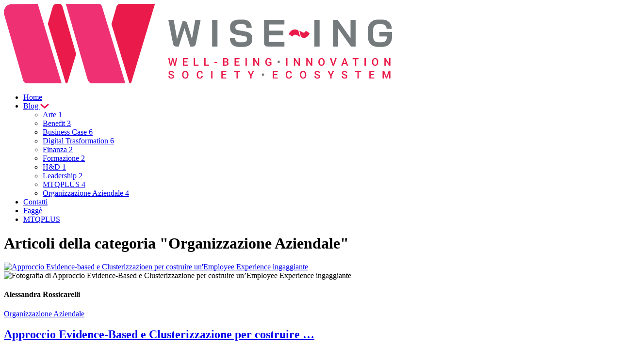

--- FILE ---
content_type: text/html; charset=utf-8
request_url: https://wise-ing.it/blog/categoria/organizzazione-aziendale/
body_size: 12924
content:
<!DOCTYPE html>
<html lang="it">
  <head><script src="/livereload.js?mindelay=10&amp;v=2&amp;port=1313&amp;path=livereload" data-no-instant defer></script>
    <meta charset="utf-8" />
    <meta http-equiv="x-ua-compatible" content="ie=edge" />
    <meta name="viewport" content="width=device-width, initial-scale=1, maximum-scale=1" />

    <title></title>
    <link rel="stylesheet" href="http://localhost:1313/styles/bundle.b9d3b97809e6d4471a8250db1fa2bf2d093a9773d383b2109f7a0f2c7ae37b4d.css" />


    <meta name="description" content="" />
    <meta name="robots" content="index, follow, max-snippet:-1, max-image-preview:large, max-video-preview:-1" />
    
    <link rel="canonical" href="http://localhost:1313/blog/categoria/organizzazione-aziendale/" />

    <link rel="icon" type="image/png" href="/icon.png" defer />
    <link rel="apple-touch-icon-precomposed" href="/icon.png" defer />

    

    
    <meta property="og:type" content="website" />

    <meta property="og:url" content="http://localhost:1313/blog/categoria/organizzazione-aziendale/" />
    <meta property="og:site_name" content="Wise~Ing" />
    <meta property="og:title" content="" />
    <meta property="og:description" content="" />
    <meta property="og:locale" content="it_IT" />

    
    <meta name="twitter:card" content="summary_large_image" />
    <meta name="twitter:title" content="" />
    <meta name="twitter:description" content="" />

    
    
  </head>
  <body tabindex="-1">
    <nav id="nav-main" class="u-pad">
      <a href="/">
        <svg class="logo" width="800" height="164.27" version="1.1" viewBox="0 0 211.67 43.464" xmlns="http://www.w3.org/2000/svg">
          <g transform="translate(0 -3.4036)">
            <path d="m63.532 3.4045c-0.92899 0-1.7316 0.58523-2.1015 1.4653l-2.7681 9.6219 9.8237 32.36 0.8506 0.0079 13.05-43.455z" fill="#ea1b4a"/>
            <path d="m28.783 3.4045c-0.92899 0-1.7315 0.58542-2.101 1.4653l-2.7115 9.4252 9.7774 32.557 0.84032 0.0075 4.8168-16.039-7.4344-25.889-0.0047-0.017738c-0.18021-0.67116-0.62646-1.2062-1.1804-1.5092z" fill="#ea1b4a"/>
            <path d="m18.461 3.412-14.227 0.12845h-0.00938c-2.3152 0-4.225 1.9754-4.225 4.5052 0 0.52902 0.084714 1.0326 0.23962 1.5008l0.012609 0.04064 10.303 35.816c0.37026 0.87955 1.1721 1.4639 2.1006 1.4639h18.855z" fill="#ef3174"/>
            <path d="m33.668 3.4036c0.15613 0.29991 0.28205 0.61873 0.37182 0.95289v4.783e-4l11.479 39.973c0.27321 0.76966 0.62927 1.461 1.0234 1.8974 0.39672 0.43927 0.75502 0.6404 1.3294 0.6404h18.377l-12.725-41.921-0.009435-0.033163c-0.18313-0.68214-0.64922-1.2103-1.2158-1.5102z" fill="#ef3174"/>
            <path d="m158.72 17.39c-0.70815 0-1.3666 0.22279-1.959 0.65955-0.59074 0.4358-1.0185 0.99091-1.2729 1.6582a0.13826 0.13826 0 0 0-2e-3 0.0088c-0.0284 0.09347-0.0309 0.19289 2e-3 0.28213 0.0338 0.08924 0.10044 0.16188 0.18311 0.21627a0.13826 0.13826 0 0 0 2e-3 0.0019l1.4083 0.87675c0.0865 0.05697 0.19213 0.08649 0.29286 0.06166 0.10024-0.02471 0.17939-0.0938 0.24198-0.18124l9e-4 -0.0014c0.35675-0.48774 0.76989-0.71327 1.2761-0.71327 0.16943 0 0.35409 0.03263 0.55257 0.09949 0.20118 0.06926 0.41126 0.16246 0.62919 0.28026 0.22258 0.12062 0.3664 0.20593 0.40731 0.23589a0.13826 0.13826 0 0 0 0.0127 0.0084c0.29648 0.17135 0.56632 0.30744 0.81042 0.40778a0.13826 0.13826 0 0 0 0.18545-0.16629l-0.92113-3.181a0.13824 0.13824 0 0 0-2e-3 -0.0037 0.13824 0.13824 0 0 0-0.0587-0.07333 0.13824 0.13824 0 0 0-0.0101-6e-3 0.13824 0.13824 0 0 0-9e-3 -6e-3c-0.0922-0.03806-0.72221-0.28251-0.82398-0.31763v4.78e-4c-0.28418-0.09857-0.60015-0.1476-0.94635-0.1476zm2.57 0.77726a0.1331 0.1331 0 0 0-0.0827 0.0752 0.1331 0.1331 0 0 0-7e-3 0.0028 0.1331 0.1331 0 0 0 4e-3 0.01073 0.1331 0.1331 0 0 0-0.0102 0.07428l0.83985 3.1175a0.13311 0.13311 0 0 0 0.0734 0.08641c0.0127 0.0058 0.17742 0.08322 0.33491 0.15741 0.0787 0.03709 0.15729 0.07439 0.21908 0.10323 0.0618 0.02884 0.0936 0.04424 0.12331 0.05605 0.26581 0.10756 0.56856 0.15928 0.90339 0.15928 0.6064 0 1.1765-0.20896 1.6918-0.61751 0.51268-0.4056 0.91511-0.92704 1.2042-1.5578l4.8e-4 -0.0014c0.0259-0.05469 0.0399-0.10164 0.0452-0.15741 0.0231-0.07662 0.0289-0.16083-3e-3 -0.23495-0.0347-0.07957-0.0989-0.13972-0.17564-0.18497l-1.4223-0.93935a0.13311 0.13311 0 0 0-2e-3 -9.04e-4c-0.0872-0.05571-0.19068-0.08475-0.29006-0.0598-0.0993 0.02495-0.17615 0.0959-0.23449 0.18451a0.13311 0.13311 0 0 0-9.1e-4 9.04e-4c-0.30715 0.47731-0.63696 0.68898-1.0146 0.68898-0.15607 0-0.31647-0.03184-0.48346-0.09809a0.13311 0.13311 0 0 0-4.7e-4 0c-0.17228-0.06764-0.36434-0.16465-0.57406-0.29054-0.21428-0.1285-0.36908-0.22099-0.4615-0.27746a0.13311 0.13311 0 0 0-4e-3 -0.0028c-0.16002-0.08871-0.42143-0.21761-0.57361-0.2812-4e-3 -0.0018-0.0119-0.0063-0.0158-0.0079a0.1331 0.1331 0 0 0-0.0112 0.0047 0.1331 0.1331 0 0 0-0.0744-0.0098z" fill="#ea1b4a"/>
            <path transform="matrix(.26458 0 0 .26458 0 3.4036)" d="m484.56 32.547c-3.6217 0-6.8094 0.57784-9.5644 1.7324-2.7563 1.1534-4.8793 2.7939-6.375 4.9199-1.4969 2.126-2.2461 4.5778-2.2461 7.3594v4.4102c0 3.4638 1.2221 6.3114 3.6602 8.541 2.4429 2.2308 6.0217 3.7403 10.746 4.5273l14.488 2.4395c3.7783 0.62912 5.668 2.2308 5.668 4.8027v2.6758c0 1.6294-0.72465 2.927-2.166 3.8984-1.4439 0.9726-3.319 1.457-5.627 1.457h-8.7402c-2.4683 0-4.395-0.77358-5.7871-2.3223-1.3895-1.5475-2.0859-3.6882-2.0859-6.418h-10.705c0 5.7741 1.6268 10.274 4.8809 13.502 3.254 3.2275 7.7626 4.8418 13.539 4.8418h9.0547c3.6722 0 6.9024-0.59038 9.6816-1.7715 2.7816-1.1811 4.9498-2.8456 6.4961-4.998 1.5475-2.1513 2.3242-4.6195 2.3242-7.4023v-5.1953c0-3.3577-1.2623-6.1006-3.7812-8.2266-2.5188-2.1248-6.1671-3.6072-10.943-4.4473l-14.406-2.5195c-3.6217-0.63032-5.4316-2.2571-5.4316-4.8809v-2.125c0-1.574 0.66876-2.8344 2.0078-3.7793 1.3389-0.94488 3.1106-1.416 5.3125-1.416h8.8965c1.9946 0 3.5959 0.66808 4.8047 2.0059 1.2052 1.339 1.8086 3.1101 1.8086 5.3145h10.705c0-3.3589-0.72258-6.3108-2.1641-8.8574-1.4438-2.5454-3.4778-4.5272-6.1016-5.9434-2.6238-1.4173-5.642-2.125-9.0527-2.125h-8.8965zm286.31 0c-4.0953 0-7.706 0.86579-10.826 2.5977-3.1227 1.7319-5.538 4.1856-7.2422 7.3613-1.7065 3.1757-2.5606 6.8365-2.5606 10.982v14.484c0 4.1459 0.85402 7.8079 2.5606 10.982 1.7042 3.1757 4.1038 5.6294 7.2012 7.3613 3.0974 1.7319 6.6663 2.5977 10.711 2.5977h9.2871c3.8832 1e-6 7.3458-0.83947 10.393-2.5195 3.0431-1.6788 5.4016-4.0145 7.084-7.0059 1.6777-2.9925 2.5195-6.4042 2.5195-10.234v-11.178h-25.979v9.4453h15.273v1.7324c0 2.8865-0.88028 5.3018-2.6387 7.2422-1.7608 1.9428-3.9768 2.9141-6.6523 2.9141h-9.2871c-2.8913 0-5.2115-1.0898-6.9688-3.2676-1.7584-2.1766-2.6387-5.025-2.6387-8.543v-13.539c0-3.5156 0.89203-6.364 2.6758-8.543 1.7837-2.1766 4.1459-3.2656 7.0879-3.2656h8.8144c2.731 0 4.932 0.86458 6.6133 2.5977 1.6788 1.7307 2.5195 4.015 2.5195 6.8496h10.705c0-3.7795-0.82423-7.1123-2.4766-10-1.656-2.8853-3.9763-5.1155-6.9688-6.6895-2.9913-1.5752-6.4528-2.3633-10.393-2.3633h-8.8144zm-431.88 0.62891 9.7637 48.969c0.47364 2.3092 1.3107 3.9101 2.5195 4.8008 1.204 0.89305 2.7002 1.3398 4.4863 1.3398h4.5664l11.967-37.789h0.15625l11.729 37.789h4.5684c1.9403 0 3.4757-0.49939 4.6074-1.4961 1.1244-0.9967 1.8972-2.5451 2.3203-4.6445l9.8418-48.969h-11.021l-6.7715 39.049h-0.1582l-9.6035-31.412c-0.5243-1.7837-1.2727-3.0159-2.2441-3.6992-0.97259-0.68215-2.1126-1.0254-3.4238-1.0254h-3.9375l-11.416 36.215h-0.15625l-6.7695-39.127h-11.023zm90.377 0v55.109h10.867v-55.109h-10.867zm106.91 0v47.709c0 2.2031 0.71076 3.9885 2.127 5.3516 1.416 1.3667 3.2536 2.0488 5.5098 2.0488h34.4v-9.4492h-31.172v-14.012h28.811v-9.4473h-28.811v-12.754h31.172v-9.4473h-42.037zm103.74 0v55.109h10.865v-55.109h-10.865zm38.342 0v55.109h10.627v-37.475l26.453 37.475h9.6816v-55.109h-10.629v37.475l-26.451-37.475h-9.6816z" fill="#757b7c"/>
            <path transform="matrix(.26458 0 0 .26458 0 3.4036)" d="m545.39 112.02c-2.0295 0-3.6127 0.6663-4.748 1.998-1.1341 1.3306-1.7012 3.1786-1.7012 5.5469v1.2285c0.02294 1.4788 0.30788 2.7713 0.85742 3.8789 0.54717 1.11 1.3275 1.9613 2.3398 2.5566 1.0112 0.59542 2.1726 0.89453 3.4863 0.89453 1.2762 0 2.4194-0.18946 3.4258-0.57031 1.004-0.37963 1.789-0.94165 2.3555-1.6816v-6.0039h-5.9434v2.0664h3.2285v3.0684c-0.58813 0.63032-1.5755 0.94531-2.9688 0.94531-1.269 0-2.2595-0.46785-2.9766-1.4043-0.71119-0.93525-1.0703-2.2486-1.0703-3.9395v-1.2051c0.02169-1.6981 0.35168-2.9854 0.98437-3.8652 0.63515-0.87738 1.5631-1.3164 2.7852-1.3164 1.885 0 2.9774 0.94394 3.2812 2.8301h2.6699c-0.20844-1.621-0.82868-2.8651-1.8555-3.7305-1.0256-0.86413-2.4076-1.2969-4.1504-1.2969zm109.32 0c-1.2763 0-2.4106 0.31095-3.3965 0.93164-0.98706 0.61947-1.7511 1.5153-2.291 2.6855-0.5441 1.1691-0.81446 2.5199-0.81446 4.0469v0.88281c0.0096 1.5005 0.28428 2.8234 0.82422 3.9707 0.53991 1.1498 1.3116 2.0329 2.3047 2.6523 0.99069 0.62189 2.1254 0.93359 3.3945 0.93359 1.2848 0 2.4199-0.3117 3.4082-0.93359 0.98348-0.61948 1.7451-1.5098 2.2754-2.668 0.53125-1.1594 0.79687-2.5056 0.79687-4.041v-0.8711c-0.00601-1.5282-0.28204-2.8686-0.81836-4.0195-0.53869-1.1522-1.3008-2.0357-2.2891-2.6504-0.98461-0.61342-2.117-0.91992-3.3945-0.91992zm110.5 0c-1.2751 0-2.4099 0.31095-3.3945 0.93164-0.98707 0.61947-1.7511 1.5153-2.291 2.6855-0.54493 1.1691-0.81641 2.5199-0.81641 4.0469v0.88281c0.01081 1.5005 0.28432 2.8234 0.82422 3.9707 0.54119 1.1498 1.3104 2.0329 2.3047 2.6523 0.99073 0.62189 2.1274 0.93359 3.3965 0.93359 1.2847 0 2.4192-0.3117 3.4062-0.93359 0.98469-0.61948 1.7458-1.5098 2.2774-2.668 0.53046-1.1594 0.79492-2.5056 0.79492-4.041v-0.8711c-0.00601-1.5282-0.28208-2.8686-0.81836-4.0195-0.53635-1.1522-1.302-2.0357-2.2891-2.6504-0.98468-0.61342-2.1159-0.91992-3.3945-0.91992zm-426.43 0.21679 3.6172 15.67h2.6133l3.0469-11.439 2.9824 11.439h2.6055l3.6152-15.67h-2.7012l-2.4102 11.797-2.9609-11.797h-2.2812l-2.9941 11.773-2.4316-11.773h-2.7012zm30.285 0v15.67h10.248v-2.1738h-7.5234v-4.8203h6.4375v-2.1543h-6.4375v-4.3262h7.4473v-2.1953h-10.172zm22.281 0v15.67h9.8379v-2.1738h-7.1152v-13.496h-2.7226zm21.744 0v15.67h9.8398v-2.1738h-7.1152v-13.496h-2.7246zm38.795 0v15.67h5.7168c1.7572 0 3.1084-0.39419 4.0508-1.1836 0.94371-0.7894 1.418-1.9203 1.418-3.3906 0-0.89066-0.23298-1.652-0.69336-2.2871-0.46402-0.63394-1.1196-1.0687-1.9668-1.2988 0.74476-0.31456 1.3142-0.75791 1.7012-1.334 0.3871-0.57369 0.58203-1.2184 0.58203-1.9356 0-1.4065-0.46427-2.4659-1.3887-3.1758-0.92561-0.71102-2.2752-1.0645-4.0469-1.0645h-5.373zm23.723 0v15.67h10.248v-2.1738h-7.5254v-4.8203h6.4394v-2.1543h-6.4394v-4.3262h7.4492v-2.1953h-10.172zm22.445 0v15.67h2.7109v-15.67h-2.7109zm15.875 0v15.67h2.7226v-11.117l6.9844 11.117h2.7246v-15.67h-2.7012v11.16l-7.0078-11.16h-2.7226zm67.967 0v15.67h2.709v-15.67h-2.709zm15.875 0v15.67h2.7207v-11.117l6.9844 11.117h2.7246v-15.67h-2.7012v11.16l-7.0078-11.16h-2.7207zm25.467 0v15.67h2.7227v-11.117l6.9844 11.117h2.7246v-15.67h-2.7012v11.16l-7.0078-11.16h-2.7227zm48.871 0 5.6172 15.67h2.6367l5.6426-15.67h-2.9961l-3.9785 12.258-3.9414-12.258h-2.9805zm29.188 0-5.9199 15.67h2.8301l1.2676-3.6484h6.0742l1.2793 3.6484h2.8418l-5.9316-15.67h-2.4414zm17.566 0v2.1953h4.8418v13.475h2.7012v-13.475h4.8887v-2.1953h-12.432zm24.463 0v15.67h2.7109v-15.67h-2.7109zm40.914 0v15.67h2.7227v-11.117l6.9844 11.117h2.7246v-15.67h-2.7012v11.16l-7.0078-11.16h-2.7227zm-129.53 2.0449c1.2052 0 2.1385 0.46112 2.793 1.3867 0.65552 0.92559 0.98632 2.2574 0.98632 3.9941v0.81836c0 1.7656-0.32623 3.1058-0.97461 4.0254-0.64958 0.91836-1.578 1.3789-2.7832 1.3789-1.1919 0-2.1217-0.4701-2.793-1.4102-0.67117-0.94006-1.0078-2.2719-1.0078-3.9941v-0.9043c0.01686-1.6861 0.35629-2.9901 1.0215-3.9121 0.66172-0.92198 1.5803-1.3828 2.7578-1.3828zm110.5 0c1.2052 0 2.1393 0.46112 2.7949 1.3867 0.65461 0.92559 0.98242 2.2574 0.98242 3.9941v0.81836c0 1.7656-0.32428 3.1058-0.97266 4.0254-0.65079 0.91836-1.5761 1.3789-2.7812 1.3789-1.192 0-2.1249-0.4701-2.7949-1.4102-0.67117-0.94006-1.0078-2.2719-1.0078-3.9941v-0.9043c0.01561-1.6861 0.35543-2.9901 1.0195-3.9121 0.66165-0.92198 1.5834-1.3828 2.7598-1.3828zm-310.6 0.15039h2.6484c0.92923 0 1.6174 0.17214 2.0586 0.51562 0.4413 0.34589 0.66211 0.9055 0.66211 1.6816 0 0.70264-0.23636 1.2444-0.71485 1.6289-0.4772 0.38326-1.1379 0.57617-1.9863 0.57617h-2.668v-4.4023zm247.9 1.1289 2.2715 6.502h-4.541l2.2695-6.502zm-268.5 4.6309v2.1074h5.6524v-2.1074h-5.6524zm20.604 0.64453h3.25c1.6656 0.03496 2.4961 0.86666 2.4961 2.4961 0 0.75324-0.23905 1.3438-0.71875 1.7656-0.48204 0.423-1.1506 0.63477-2.0039 0.63477h-3.0234v-4.8965zm-109.51 17.637c-1.6427 0-2.9786 0.40824-4.0078 1.2266-1.0292 0.81835-1.543 1.858-1.543 3.1211-1e-5 1.4414 0.71124 2.6111 2.1406 3.5078 0.74482 0.46641 1.747 0.89064 3.0137 1.2715 1.2631 0.38084 2.1371 0.75846 2.6191 1.1309 0.48571 0.3736 0.72852 0.90241 0.72852 1.5918 0 0.63152-0.24074 1.1378-0.7168 1.5234-0.47967 0.38326-1.189 0.57617-2.1387 0.57617-1.0955 0-1.938-0.24552-2.5273-0.73242-0.58692-0.48691-0.88282-1.1758-0.88282-2.0664h-2.7226c0 0.98345 0.26433 1.8432 0.79101 2.582 0.52788 0.74 1.2671 1.3196 2.2168 1.7402 0.95211 0.41939 1.9933 0.6289 3.125 0.6289 1.7174 0 3.0759-0.38686 4.0762-1.1582 1.0003-0.77132 1.5039-1.8088 1.5039-3.1152 0-0.80387-0.17363-1.5045-0.51953-2.1035-0.34469-0.59898-0.88546-1.131-1.623-1.5938-0.7424-0.46399-1.7205-0.87599-2.9414-1.2363-1.2185-0.36398-2.0947-0.73782-2.625-1.1211-0.53029-0.38325-0.79492-0.86188-0.79492-1.4356 0-0.68095 0.24341-1.2141 0.73633-1.5938 0.49172-0.38084 1.1821-0.57031 2.0703-0.57031 0.95572 0 1.6885 0.22935 2.2031 0.69336 0.51099 0.46401 0.76953 1.1035 0.76953 1.9219h2.7109c0-0.90511-0.24432-1.7263-0.73243-2.4687-0.48569-0.74362-1.1565-1.3162-2.0098-1.7188-0.8569-0.40138-1.8304-0.60156-2.9199-0.60156zm28.879 0c-1.2751 0-2.4099 0.31022-3.3945 0.92969-0.98706 0.62068-1.7511 1.5165-2.291 2.6856-0.54353 1.1702-0.81641 2.5187-0.81641 4.0469v0.88281c0.00963 1.5005 0.28428 2.8253 0.82422 3.9727 0.54112 1.1486 1.3104 2.0329 2.3047 2.6523 0.99068 0.62189 2.1274 0.93164 3.3965 0.93164 1.2847 1e-5 2.4192-0.30975 3.4062-0.93164 0.98469-0.61948 1.7459-1.5098 2.2773-2.668 0.53046-1.1594 0.79493-2.5076 0.79493-4.043v-0.8711c-0.00719-1.5282-0.28205-2.8686-0.81836-4.0195-0.53749-1.1534-1.3008-2.035-2.2891-2.6484-0.98464-0.61343-2.1158-0.91992-3.3945-0.91992zm29.965 0c-1.2847 0-2.4159 0.30423-3.3945 0.91406-0.98102 0.60984-1.7316 1.4791-2.2559 2.6035-0.52434 1.1269-0.78711 2.4306-0.78711 3.9082v1.4648c0.0229 1.4414 0.29042 2.7093 0.80859 3.7988 0.51825 1.0907 1.2498 1.9317 2.2031 2.5234 0.94844 0.59173 2.049 0.88867 3.2988 0.88867 1.7837 0 3.2155-0.46785 4.293-1.4043 1.0775-0.93765 1.6928-2.2424 1.8496-3.9141h-2.7109c-0.14343 1.1184-0.48513 1.9195-1.0215 2.4004-0.54112 0.48092-1.3424 0.72265-2.4102 0.72265-1.1703 0-2.0586-0.44649-2.666-1.3359-0.60783-0.89065-0.90821-2.1844-0.90821-3.8789v-1.3887c0.01202-1.674 0.33798-2.944 0.97071-3.8106 0.63636-0.86413 1.5482-1.2969 2.7305-1.2969 1.0196-1e-5 1.7937 0.24908 2.3203 0.74804 0.52789 0.49895 0.85436 1.3118 0.98437 2.4375h2.7109c-0.17355-1.715-0.78727-3.0401-1.8418-3.9766-1.0558-0.93645-2.4444-1.4043-4.1738-1.4043zm183.61 0c-1.2847 0-2.419 0.30423-3.3965 0.91406-0.98222 0.60984-1.7328 1.4791-2.2559 2.6035-0.52543 1.1269-0.78711 2.4306-0.78711 3.9082v1.4648c0.02291 1.4414 0.2916 2.7093 0.8086 3.7988 0.51825 1.0907 1.251 1.9317 2.2031 2.5234 0.94976 0.59173 2.049 0.88867 3.2988 0.88867 1.7825 0 3.2166-0.46785 4.293-1.4043 1.0786-0.93765 1.6928-2.2424 1.8496-3.9141h-2.709c-0.1434 1.1184-0.48709 1.9195-1.0234 2.4004-0.54112 0.48092-1.3435 0.72265-2.4102 0.72265-1.1702 0-2.0586-0.44649-2.666-1.3359-0.60756-0.89065-0.90821-2.1844-0.90821-3.8789v-1.3887c0.01331-1.674 0.33872-2.944 0.97266-3.8106 0.63636-0.86413 1.5482-1.2969 2.7305-1.2969 1.0196-1e-5 1.7925 0.24908 2.3203 0.74804 0.52668 0.49895 0.85285 1.3118 0.98438 2.4375h2.709c-0.17235-1.715-0.78532-3.0401-1.8398-3.9766-1.0557-0.93645-2.4444-1.4043-4.1738-1.4043zm29.26 0c-1.2751 0-2.4098 0.31022-3.3945 0.92969-0.98698 0.62068-1.751 1.5165-2.291 2.6856-0.5438 1.1702-0.81641 2.5187-0.81641 4.0469v0.88281c0.00968 1.5005 0.28506 2.8253 0.82617 3.9727 0.53995 1.1486 1.3104 2.0329 2.3047 2.6523 0.99065 0.62189 2.1243 0.93164 3.3945 0.93164 1.2835 1e-5 2.4211-0.30975 3.4082-0.93164 0.98457-0.61948 1.7439-1.5098 2.2754-2.668 0.53012-1.1594 0.79493-2.5076 0.79493-4.043v-0.8711c-0.00601-1.5282-0.28084-2.8686-0.81836-4.0195-0.53753-1.1534-1.3-2.035-2.2871-2.6484-0.98578-0.61343-2.1177-0.91992-3.3965-0.91992zm29.266 0c-1.6439 0-2.9798 0.40824-4.0078 1.2266-1.0304 0.81835-1.5449 1.858-1.5449 3.1211 0 1.4414 0.71203 2.6111 2.1426 3.5078 0.74362 0.46641 1.749 0.89064 3.0156 1.2715 1.2618 0.38084 2.1332 0.75846 2.6152 1.1309 0.48726 0.3736 0.72852 0.90241 0.72852 1.5918 0 0.63152-0.23757 1.1378-0.71485 1.5234-0.47845 0.38326-1.189 0.57617-2.1387 0.57617-1.0967 0-1.9404-0.24552-2.5273-0.73242-0.58813-0.48691-0.88282-1.1758-0.88282-2.0664h-2.7246c0 0.98345 0.26512 1.8432 0.79296 2.582 0.52793 0.74 1.2671 1.3196 2.2168 1.7402 0.9521 0.41939 1.9933 0.6289 3.125 0.6289 1.7162 0 3.0758-0.38686 4.0762-1.1582 1.0003-0.77132 1.502-1.8088 1.502-3.1152 0-0.80387-0.17176-1.5045-0.51758-2.1035-0.34469-0.59898-0.8843-1.131-1.623-1.5938-0.74124-0.46399-1.7205-0.87599-2.9414-1.2363-1.2184-0.36398-2.0935-0.73782-2.625-1.1211-0.53012-0.38325-0.79493-0.86188-0.79493-1.4356 0-0.68095 0.24145-1.2141 0.73438-1.5938 0.49292-0.38084 1.182-0.57031 2.0703-0.57031 0.9569 0 1.6897 0.22935 2.2031 0.69336 0.51084 0.46401 0.76953 1.1035 0.76953 1.9219h2.7109c0-0.90511-0.24238-1.7263-0.73046-2.4687-0.48692-0.74362-1.1585-1.3162-2.0117-1.7188-0.85694-0.40138-1.8273-0.60156-2.918-0.60156zm56.184 0c-1.6427 0-2.9798 0.40824-4.0078 1.2266-1.0305 0.81835-1.5449 1.858-1.5449 3.1211 0 1.4414 0.7132 2.6111 2.1426 3.5078 0.74358 0.46641 1.747 0.89064 3.0137 1.2715 1.2631 0.38084 2.1339 0.75846 2.6172 1.1309 0.48604 0.3736 0.72851 0.90241 0.72851 1.5918 0 0.63152-0.23756 1.1378-0.71484 1.5234-0.47845 0.38326-1.189 0.57617-2.1387 0.57617-1.0955 0-1.9411-0.24552-2.5293-0.73242-0.58813-0.48691-0.88086-1.1758-0.88086-2.0664h-2.7246c0 0.98345 0.26629 1.8432 0.79297 2.582 0.52785 0.74 1.2652 1.3196 2.2148 1.7402 0.9521 0.41939 1.9952 0.6289 3.127 0.6289 1.7174 0 3.0759-0.38686 4.0762-1.1582 1.0003-0.77132 1.502-1.8088 1.502-3.1152 0-0.80387-0.1737-1.5045-0.51953-2.1035-0.34466-0.59898-0.88348-1.131-1.6211-1.5938-0.74242-0.46399-1.7194-0.87599-2.9414-1.2363-1.2184-0.36398-2.0935-0.73782-2.625-1.1211-0.53012-0.38325-0.79688-0.86188-0.79688-1.4356 0-0.68095 0.2422-1.2141 0.73633-1.5938 0.49168-0.38084 1.1821-0.57031 2.0703-0.57031 0.9557 0 1.6897 0.22935 2.2031 0.69336 0.51084 0.46401 0.76953 1.1035 0.76953 1.9219h2.7129c0-0.90511-0.24433-1.7263-0.73242-2.4687-0.48692-0.74362-1.1585-1.3162-2.0117-1.7188-0.85693-0.40138-1.8285-0.60156-2.918-0.60156zm-274.9 0.21485v15.672h2.7129v-15.672h-2.7129zm20.867 0v15.672h10.246v-2.1738h-7.5234v-4.8223h6.4375v-2.1543h-6.4375v-4.3262h7.4473v-2.1953h-10.17zm26.381 0v2.1953h4.8418v13.477h2.7012v-13.477h4.8887v-2.1953h-12.432zm27.949 0 5.2637 9.9004v5.7715h2.7324v-5.7715l5.252-9.9004h-3.0117l-3.6055 7.4277-3.6055-7.4277h-3.0254zm51.779 0v15.672h10.248v-2.1738h-7.5254v-4.8223h6.4394v-2.1543h-6.4394v-4.3262h7.4492v-2.1953h-10.172zm113.1 0 5.2617 9.9004v5.7715h2.7344v-5.7715l5.252-9.9004h-3.0098l-3.6074 7.4277-3.6074-7.4277h-3.0234zm56.594 0v2.1953h4.8418v13.477h2.7012v-13.477h4.8887v-2.1953h-12.432zm29.293 0v15.672h10.248v-2.1738h-7.5234v-4.8223h6.4375v-2.1543h-6.4375v-4.3262h7.4473v-2.1953h-10.172zm27.27 0v15.672h2.7148v-5.166l-0.26953-6.9004 4.6172 12.066h1.9492l4.625-12.078-0.26758 6.9121v5.166h2.7148v-15.672h-3.5195l-4.5098 12.012-4.5215-12.012h-3.5332zm-406.62 2.0449c1.2052 0 2.1386 0.46308 2.793 1.3887 0.65545 0.9256 0.98438 2.2562 0.98438 3.9941v0.81641c0 1.7656-0.32503 3.107-0.97461 4.0254-0.64842 0.91956-1.5753 1.377-2.7793 1.377-1.1932 0-2.1224-0.46814-2.7949-1.4082-0.67133-0.94005-1.0078-2.2719-1.0078-3.9941v-0.90235c0.01566-1.6861 0.35426-2.9921 1.0195-3.9141 0.66166-0.92198 1.5835-1.3828 2.7598-1.3828zm242.84 0c1.2052 0 2.1405 0.46308 2.7949 1.3887 0.65544 0.9256 0.98437 2.2562 0.98437 3.9941v0.81641c0 1.7656-0.32619 3.107-0.97461 4.0254-0.64959 0.91956-1.576 1.377-2.7812 1.377-1.1919 0-2.1229-0.46814-2.793-1.4082-0.67117-0.94005-1.0078-2.2719-1.0078-3.9941v-0.90235c0.01568-1.6861 0.35547-2.9921 1.0195-3.9141 0.66168-0.92198 1.5816-1.3828 2.7578-1.3828z" fill="#ea1b4a"/>
            <path d="m149.25 35.051c0-0.18048 0.0578-0.32812 0.1725-0.44292 0.11448-0.1148 0.26754-0.17251 0.45695-0.17251 0.19515 0 0.35012 0.05772 0.46428 0.17251 0.11449 0.1148 0.17092 0.2653 0.17092 0.45153v0.10523c0 0.17857-0.0564 0.3243-0.16931 0.43718-0.11322 0.11288-0.26723 0.16964-0.46334 0.16964-0.18782 0-0.33929-0.05453-0.45408-0.16422-0.11416-0.10906-0.17443-0.25159-0.17792-0.42825v-0.12819" fill="#757b7c"/>
            <path d="m140.68 42.05c0-0.18048 0.0574-0.32812 0.17251-0.4426 0.11417-0.11511 0.26722-0.17251 0.45663-0.17251 0.19547 0 0.35045 0.05739 0.46428 0.17251 0.11416 0.11448 0.17093 0.26499 0.17093 0.45121v0.10523c0 0.17825-0.0568 0.3243-0.16901 0.43718-0.11352 0.11288-0.26722 0.16964-0.46364 0.16964-0.18783 0-0.33929-0.05453-0.45408-0.1639-0.11417-0.10938-0.17443-0.25192-0.17762-0.42857v-0.12819" fill="#757b7c"/>
          </g>
        </svg>
      </a>
      <ul>
        <li>
            <a href="/" class=''>Home</a>
        </li>
        <li class="dropdown">
            <a href="/blog/" class=' dropdown__title'>Blog 
              <svg width="17.97" height="10" version="1.1" viewBox="0 0 4.7546 2.6458" xmlns="http://www.w3.org/2000/svg">
                <g>
                  <path d="m0.52917 0-0.52917 0.52917 2.3812 2.1167 2.3733-2.1167-0.52917-0.52917-1.8441 1.6404z" enable-background="new" fill="#f30044"/>
                </g>
              </svg></a>
            <ul class="dropdown__menu">
              <li>
                <a href="/blog/categoria/arte/">Arte<span class="u-faded"> 1</span></a>
              </li>
              <li>
                <a href="/blog/categoria/benefit/">Benefit<span class="u-faded"> 3</span></a>
              </li>
              <li>
                <a href="/blog/categoria/business-case/">Business Case<span class="u-faded"> 6</span></a>
              </li>
              <li>
                <a href="/blog/categoria/digital-trasformation/">Digital Trasformation<span class="u-faded"> 6</span></a>
              </li>
              <li>
                <a href="/blog/categoria/finanza/">Finanza<span class="u-faded"> 2</span></a>
              </li>
              <li>
                <a href="/blog/categoria/formazione/">Formazione<span class="u-faded"> 2</span></a>
              </li>
              <li>
                <a href="/blog/categoria/hd/">H&amp;D<span class="u-faded"> 1</span></a>
              </li>
              <li>
                <a href="/blog/categoria/leadership/">Leadership<span class="u-faded"> 2</span></a>
              </li>
              <li>
                <a href="/blog/categoria/mtqplus/">MTQPLUS<span class="u-faded"> 4</span></a>
              </li>
              <li>
                <a href="/blog/categoria/organizzazione-aziendale/">Organizzazione Aziendale<span class="u-faded"> 4</span></a>
              </li>
            </ul>
        </li>
        <li>
            <a href="/contatti/" class=''>Contatti</a>
        </li>
        <li>
            <a href="http://www.fagge.it/" target="_blank">Faggè</a>
        </li>
        <li>
            <a href="http://www.mtqplus.it/" target="_blank">MTQPLUS</a>
        </li>
      </ul>
    </nav>
<main class="u-pad">
  
  
  <h1>Articoli della categoria "Organizzazione Aziendale"</h1>
  
  <div class="cards cards-3">
    
      <div class="shadow">
  <div class="box clip-3">
    <div class="post-image">
      <a href="/blog/approccio-evidence-based-e-clusterizzazione-per-costruire-un-employee-experience-ingaggiante/">
        
         
        
        
          <img 
          
          
          src="http://localhost:1313/media/evidencebased_hue142bd5c7826d5df2067959eaf762c41_1002331_500x300_fill_box_smart1_3.png" 
          srcset="
          http://localhost:1313/media/evidencebased_hue142bd5c7826d5df2067959eaf762c41_1002331_710x400_fill_box_smart1_3.png 710w,
          http://localhost:1313/media/evidencebased_hue142bd5c7826d5df2067959eaf762c41_1002331_500x300_fill_box_smart1_3.png 500w"
          alt="Approccio Evidence-based e Clusterizzazioen per costruire un&#39;Employee Experience ingaggiante" />
        
        
      </a>
      <div class="overlay"></div>
      
      
        <div class="author-small">
          
            <img 
             
            
            
            src="http://localhost:1313/media/Screenshot_from_2022-08-31_16-26-38_klh35f_dd5fgb_huf609ae2bc4720fee6448b3319e54e504_104154_64x64_fill_box_smart1_3.png" 
            alt="Fotografia di Approccio Evidence-Based e Clusterizzazione per costruire un’Employee Experience ingaggiante" 
            class="shadow-dark"  />
          
          <div>
            <h4 class="shadow-dark">Alessandra Rossicarelli</h4>
            
          </div>
        </div>
      
      
        <a href="/blog/categoria/organizzazione-aziendale" class="category shadow-dark">Organizzazione Aziendale</a>
      
    </div>
    <div class="post-content">
      <h2><a href="/blog/approccio-evidence-based-e-clusterizzazione-per-costruire-un-employee-experience-ingaggiante/">Approccio Evidence-Based e Clusterizzazione per costruire …</a></h2>
      
    </div>
  </div>
</div>

    
      <div class="shadow">
  <div class="box clip-3">
    <div class="post-image">
      <a href="/blog/okr-sbpa-mtqplus-e-bilancio-di-competenze-i-nuovi-paradigmi-per-un-organizzazione-people-centric-e-nuovi-strumenti-virtuosi-per-gli-hr/">
        
         
        
        
          <img 
          
          
          src="http://localhost:1313/media/okrsbpa_hufd2fe834916ff2ba3d8f13a42d6d70f9_1285681_500x300_fill_box_smart1_3.png" 
          srcset="
          http://localhost:1313/media/okrsbpa_hufd2fe834916ff2ba3d8f13a42d6d70f9_1285681_710x400_fill_box_smart1_3.png 710w,
          http://localhost:1313/media/okrsbpa_hufd2fe834916ff2ba3d8f13a42d6d70f9_1285681_500x300_fill_box_smart1_3.png 500w"
          alt="OKR, SBPA, MTQPlus e Bilancio di Competenze: i nuovi paradigmi per un&#39;organizzazione people-centric e nuovi strumenti virtuosi per gli HR" />
        
        
      </a>
      <div class="overlay"></div>
      
      
        <div class="author-small">
          
            <img 
             
            
            
            src="http://localhost:1313/media/Screenshot_from_2022-08-31_16-26-38_klh35f_dd5fgb_huf609ae2bc4720fee6448b3319e54e504_104154_64x64_fill_box_smart1_3.png" 
            alt="Fotografia di OKR, SBPA, MTQPlus e Bilancio di Competenze: i nuovi paradigmi per un&#39;organizzazione people-centric e nuovi strumenti virtuosi per gli HR" 
            class="shadow-dark"  />
          
          <div>
            <h4 class="shadow-dark">Alessandra Rossicarelli</h4>
            
          </div>
        </div>
      
      
        <a href="/blog/categoria/organizzazione-aziendale" class="category shadow-dark">Organizzazione Aziendale</a>
      
    </div>
    <div class="post-content">
      <h2><a href="/blog/okr-sbpa-mtqplus-e-bilancio-di-competenze-i-nuovi-paradigmi-per-un-organizzazione-people-centric-e-nuovi-strumenti-virtuosi-per-gli-hr/">OKR, SBPA, MTQPlus e Bilancio di Competenze: i nuovi …</a></h2>
      
    </div>
  </div>
</div>

    
      <div class="shadow">
  <div class="box clip-3">
    <div class="post-image">
      <a href="/blog/esplorare-l-employee-journey-con-la-generazione-z-strategie-vincenti-per-coinvolgere-e-trattenere-i-talenti-emergenti/">
        
         
        
        
          <img 
          
          
          src="http://localhost:1313/media/genz-ng_hub94ca115b96d8b8fe0728eb385c2e48d_1964630_500x300_fill_box_smart1_3.png" 
          srcset="
          http://localhost:1313/media/genz-ng_hub94ca115b96d8b8fe0728eb385c2e48d_1964630_710x400_fill_box_smart1_3.png 710w,
          http://localhost:1313/media/genz-ng_hub94ca115b96d8b8fe0728eb385c2e48d_1964630_500x300_fill_box_smart1_3.png 500w"
          alt="Esplorare l&#39;Employee Journey con la Generazione Z" />
        
        
      </a>
      <div class="overlay"></div>
      
      
        <div class="author-small">
          
            <img 
             
            
            
            src="http://localhost:1313/media/1618822812364_aspcog_hu2aa460d8913a5ad17079a4ac3f5d55af_5084_64x64_fill_q75_box_smart1.jpg" 
            alt="Fotografia di Esplorare l&#39;Employee Journey con la Generazione Z - Strategie vincenti per coinvolgere e trattenere i talenti emergenti" 
            class="shadow-dark"  />
          
          <div>
            <h4 class="shadow-dark">WISE~ING</h4>
            
          </div>
        </div>
      
      
        <a href="/blog/categoria/organizzazione-aziendale" class="category shadow-dark">Organizzazione Aziendale</a>
      
    </div>
    <div class="post-content">
      <h2><a href="/blog/esplorare-l-employee-journey-con-la-generazione-z-strategie-vincenti-per-coinvolgere-e-trattenere-i-talenti-emergenti/">Esplorare l&#39;Employee Journey con la Generazione Z - …</a></h2>
      
    </div>
  </div>
</div>

    
      <div class="shadow">
  <div class="box clip-3">
    <div class="post-image">
      <a href="/blog/quattro-generazioni-punto-incontro/">
        
         
        
        
          <img 
          
          
          src="http://localhost:1313/media/1649851275825_bay7yp_huf629180c2d356953700374a17d0aab14_1252250_500x300_fill_box_smart1_3.png" 
          srcset="
          http://localhost:1313/media/1649851275825_bay7yp_huf629180c2d356953700374a17d0aab14_1252250_710x400_fill_box_smart1_3.png 710w,
          http://localhost:1313/media/1649851275825_bay7yp_huf629180c2d356953700374a17d0aab14_1252250_500x300_fill_box_smart1_3.png 500w"
          alt="" />
        
        
      </a>
      <div class="overlay"></div>
      
      
        <div class="author-small">
          
            <img 
             
            
            
            src="http://localhost:1313/media/Screenshot_from_2022-08-31_16-26-38_klh35f_dd5fgb_huf609ae2bc4720fee6448b3319e54e504_104154_64x64_fill_box_smart1_3.png" 
            alt="Fotografia di Quattro generazioni, un punto d&#39;incontro" 
            class="shadow-dark"  />
          
          <div>
            <h4 class="shadow-dark">Alessandra Rossicarelli</h4>
            
          </div>
        </div>
      
      
        <a href="/blog/categoria/organizzazione-aziendale" class="category shadow-dark">Organizzazione aziendale</a>
      
    </div>
    <div class="post-content">
      <h2><a href="/blog/quattro-generazioni-punto-incontro/">Quattro generazioni, un punto d&#39;incontro</a></h2>
      
    </div>
  </div>
</div>

    
  </div>
</main>

    <footer id="contact">
      <section id="footer-header" class="u-pad">
        <div>
          <div id="footer-logo">
            <a href="/">
              <svg class="logo" width="800" height="164.27" version="1.1" viewBox="0 0 211.67 43.464" xmlns="http://www.w3.org/2000/svg">
          <g transform="translate(0 -3.4036)">
            <path d="m63.532 3.4045c-0.92899 0-1.7316 0.58523-2.1015 1.4653l-2.7681 9.6219 9.8237 32.36 0.8506 0.0079 13.05-43.455z" fill="#ea1b4a"/>
            <path d="m28.783 3.4045c-0.92899 0-1.7315 0.58542-2.101 1.4653l-2.7115 9.4252 9.7774 32.557 0.84032 0.0075 4.8168-16.039-7.4344-25.889-0.0047-0.017738c-0.18021-0.67116-0.62646-1.2062-1.1804-1.5092z" fill="#ea1b4a"/>
            <path d="m18.461 3.412-14.227 0.12845h-0.00938c-2.3152 0-4.225 1.9754-4.225 4.5052 0 0.52902 0.084714 1.0326 0.23962 1.5008l0.012609 0.04064 10.303 35.816c0.37026 0.87955 1.1721 1.4639 2.1006 1.4639h18.855z" fill="#ef3174"/>
            <path d="m33.668 3.4036c0.15613 0.29991 0.28205 0.61873 0.37182 0.95289v4.783e-4l11.479 39.973c0.27321 0.76966 0.62927 1.461 1.0234 1.8974 0.39672 0.43927 0.75502 0.6404 1.3294 0.6404h18.377l-12.725-41.921-0.009435-0.033163c-0.18313-0.68214-0.64922-1.2103-1.2158-1.5102z" fill="#ef3174"/>
            <path d="m158.72 17.39c-0.70815 0-1.3666 0.22279-1.959 0.65955-0.59074 0.4358-1.0185 0.99091-1.2729 1.6582a0.13826 0.13826 0 0 0-2e-3 0.0088c-0.0284 0.09347-0.0309 0.19289 2e-3 0.28213 0.0338 0.08924 0.10044 0.16188 0.18311 0.21627a0.13826 0.13826 0 0 0 2e-3 0.0019l1.4083 0.87675c0.0865 0.05697 0.19213 0.08649 0.29286 0.06166 0.10024-0.02471 0.17939-0.0938 0.24198-0.18124l9e-4 -0.0014c0.35675-0.48774 0.76989-0.71327 1.2761-0.71327 0.16943 0 0.35409 0.03263 0.55257 0.09949 0.20118 0.06926 0.41126 0.16246 0.62919 0.28026 0.22258 0.12062 0.3664 0.20593 0.40731 0.23589a0.13826 0.13826 0 0 0 0.0127 0.0084c0.29648 0.17135 0.56632 0.30744 0.81042 0.40778a0.13826 0.13826 0 0 0 0.18545-0.16629l-0.92113-3.181a0.13824 0.13824 0 0 0-2e-3 -0.0037 0.13824 0.13824 0 0 0-0.0587-0.07333 0.13824 0.13824 0 0 0-0.0101-6e-3 0.13824 0.13824 0 0 0-9e-3 -6e-3c-0.0922-0.03806-0.72221-0.28251-0.82398-0.31763v4.78e-4c-0.28418-0.09857-0.60015-0.1476-0.94635-0.1476zm2.57 0.77726a0.1331 0.1331 0 0 0-0.0827 0.0752 0.1331 0.1331 0 0 0-7e-3 0.0028 0.1331 0.1331 0 0 0 4e-3 0.01073 0.1331 0.1331 0 0 0-0.0102 0.07428l0.83985 3.1175a0.13311 0.13311 0 0 0 0.0734 0.08641c0.0127 0.0058 0.17742 0.08322 0.33491 0.15741 0.0787 0.03709 0.15729 0.07439 0.21908 0.10323 0.0618 0.02884 0.0936 0.04424 0.12331 0.05605 0.26581 0.10756 0.56856 0.15928 0.90339 0.15928 0.6064 0 1.1765-0.20896 1.6918-0.61751 0.51268-0.4056 0.91511-0.92704 1.2042-1.5578l4.8e-4 -0.0014c0.0259-0.05469 0.0399-0.10164 0.0452-0.15741 0.0231-0.07662 0.0289-0.16083-3e-3 -0.23495-0.0347-0.07957-0.0989-0.13972-0.17564-0.18497l-1.4223-0.93935a0.13311 0.13311 0 0 0-2e-3 -9.04e-4c-0.0872-0.05571-0.19068-0.08475-0.29006-0.0598-0.0993 0.02495-0.17615 0.0959-0.23449 0.18451a0.13311 0.13311 0 0 0-9.1e-4 9.04e-4c-0.30715 0.47731-0.63696 0.68898-1.0146 0.68898-0.15607 0-0.31647-0.03184-0.48346-0.09809a0.13311 0.13311 0 0 0-4.7e-4 0c-0.17228-0.06764-0.36434-0.16465-0.57406-0.29054-0.21428-0.1285-0.36908-0.22099-0.4615-0.27746a0.13311 0.13311 0 0 0-4e-3 -0.0028c-0.16002-0.08871-0.42143-0.21761-0.57361-0.2812-4e-3 -0.0018-0.0119-0.0063-0.0158-0.0079a0.1331 0.1331 0 0 0-0.0112 0.0047 0.1331 0.1331 0 0 0-0.0744-0.0098z" fill="#ea1b4a"/>
            <path transform="matrix(.26458 0 0 .26458 0 3.4036)" d="m484.56 32.547c-3.6217 0-6.8094 0.57784-9.5644 1.7324-2.7563 1.1534-4.8793 2.7939-6.375 4.9199-1.4969 2.126-2.2461 4.5778-2.2461 7.3594v4.4102c0 3.4638 1.2221 6.3114 3.6602 8.541 2.4429 2.2308 6.0217 3.7403 10.746 4.5273l14.488 2.4395c3.7783 0.62912 5.668 2.2308 5.668 4.8027v2.6758c0 1.6294-0.72465 2.927-2.166 3.8984-1.4439 0.9726-3.319 1.457-5.627 1.457h-8.7402c-2.4683 0-4.395-0.77358-5.7871-2.3223-1.3895-1.5475-2.0859-3.6882-2.0859-6.418h-10.705c0 5.7741 1.6268 10.274 4.8809 13.502 3.254 3.2275 7.7626 4.8418 13.539 4.8418h9.0547c3.6722 0 6.9024-0.59038 9.6816-1.7715 2.7816-1.1811 4.9498-2.8456 6.4961-4.998 1.5475-2.1513 2.3242-4.6195 2.3242-7.4023v-5.1953c0-3.3577-1.2623-6.1006-3.7812-8.2266-2.5188-2.1248-6.1671-3.6072-10.943-4.4473l-14.406-2.5195c-3.6217-0.63032-5.4316-2.2571-5.4316-4.8809v-2.125c0-1.574 0.66876-2.8344 2.0078-3.7793 1.3389-0.94488 3.1106-1.416 5.3125-1.416h8.8965c1.9946 0 3.5959 0.66808 4.8047 2.0059 1.2052 1.339 1.8086 3.1101 1.8086 5.3145h10.705c0-3.3589-0.72258-6.3108-2.1641-8.8574-1.4438-2.5454-3.4778-4.5272-6.1016-5.9434-2.6238-1.4173-5.642-2.125-9.0527-2.125h-8.8965zm286.31 0c-4.0953 0-7.706 0.86579-10.826 2.5977-3.1227 1.7319-5.538 4.1856-7.2422 7.3613-1.7065 3.1757-2.5606 6.8365-2.5606 10.982v14.484c0 4.1459 0.85402 7.8079 2.5606 10.982 1.7042 3.1757 4.1038 5.6294 7.2012 7.3613 3.0974 1.7319 6.6663 2.5977 10.711 2.5977h9.2871c3.8832 1e-6 7.3458-0.83947 10.393-2.5195 3.0431-1.6788 5.4016-4.0145 7.084-7.0059 1.6777-2.9925 2.5195-6.4042 2.5195-10.234v-11.178h-25.979v9.4453h15.273v1.7324c0 2.8865-0.88028 5.3018-2.6387 7.2422-1.7608 1.9428-3.9768 2.9141-6.6523 2.9141h-9.2871c-2.8913 0-5.2115-1.0898-6.9688-3.2676-1.7584-2.1766-2.6387-5.025-2.6387-8.543v-13.539c0-3.5156 0.89203-6.364 2.6758-8.543 1.7837-2.1766 4.1459-3.2656 7.0879-3.2656h8.8144c2.731 0 4.932 0.86458 6.6133 2.5977 1.6788 1.7307 2.5195 4.015 2.5195 6.8496h10.705c0-3.7795-0.82423-7.1123-2.4766-10-1.656-2.8853-3.9763-5.1155-6.9688-6.6895-2.9913-1.5752-6.4528-2.3633-10.393-2.3633h-8.8144zm-431.88 0.62891 9.7637 48.969c0.47364 2.3092 1.3107 3.9101 2.5195 4.8008 1.204 0.89305 2.7002 1.3398 4.4863 1.3398h4.5664l11.967-37.789h0.15625l11.729 37.789h4.5684c1.9403 0 3.4757-0.49939 4.6074-1.4961 1.1244-0.9967 1.8972-2.5451 2.3203-4.6445l9.8418-48.969h-11.021l-6.7715 39.049h-0.1582l-9.6035-31.412c-0.5243-1.7837-1.2727-3.0159-2.2441-3.6992-0.97259-0.68215-2.1126-1.0254-3.4238-1.0254h-3.9375l-11.416 36.215h-0.15625l-6.7695-39.127h-11.023zm90.377 0v55.109h10.867v-55.109h-10.867zm106.91 0v47.709c0 2.2031 0.71076 3.9885 2.127 5.3516 1.416 1.3667 3.2536 2.0488 5.5098 2.0488h34.4v-9.4492h-31.172v-14.012h28.811v-9.4473h-28.811v-12.754h31.172v-9.4473h-42.037zm103.74 0v55.109h10.865v-55.109h-10.865zm38.342 0v55.109h10.627v-37.475l26.453 37.475h9.6816v-55.109h-10.629v37.475l-26.451-37.475h-9.6816z" fill="#757b7c"/>
            <path transform="matrix(.26458 0 0 .26458 0 3.4036)" d="m545.39 112.02c-2.0295 0-3.6127 0.6663-4.748 1.998-1.1341 1.3306-1.7012 3.1786-1.7012 5.5469v1.2285c0.02294 1.4788 0.30788 2.7713 0.85742 3.8789 0.54717 1.11 1.3275 1.9613 2.3398 2.5566 1.0112 0.59542 2.1726 0.89453 3.4863 0.89453 1.2762 0 2.4194-0.18946 3.4258-0.57031 1.004-0.37963 1.789-0.94165 2.3555-1.6816v-6.0039h-5.9434v2.0664h3.2285v3.0684c-0.58813 0.63032-1.5755 0.94531-2.9688 0.94531-1.269 0-2.2595-0.46785-2.9766-1.4043-0.71119-0.93525-1.0703-2.2486-1.0703-3.9395v-1.2051c0.02169-1.6981 0.35168-2.9854 0.98437-3.8652 0.63515-0.87738 1.5631-1.3164 2.7852-1.3164 1.885 0 2.9774 0.94394 3.2812 2.8301h2.6699c-0.20844-1.621-0.82868-2.8651-1.8555-3.7305-1.0256-0.86413-2.4076-1.2969-4.1504-1.2969zm109.32 0c-1.2763 0-2.4106 0.31095-3.3965 0.93164-0.98706 0.61947-1.7511 1.5153-2.291 2.6855-0.5441 1.1691-0.81446 2.5199-0.81446 4.0469v0.88281c0.0096 1.5005 0.28428 2.8234 0.82422 3.9707 0.53991 1.1498 1.3116 2.0329 2.3047 2.6523 0.99069 0.62189 2.1254 0.93359 3.3945 0.93359 1.2848 0 2.4199-0.3117 3.4082-0.93359 0.98348-0.61948 1.7451-1.5098 2.2754-2.668 0.53125-1.1594 0.79687-2.5056 0.79687-4.041v-0.8711c-0.00601-1.5282-0.28204-2.8686-0.81836-4.0195-0.53869-1.1522-1.3008-2.0357-2.2891-2.6504-0.98461-0.61342-2.117-0.91992-3.3945-0.91992zm110.5 0c-1.2751 0-2.4099 0.31095-3.3945 0.93164-0.98707 0.61947-1.7511 1.5153-2.291 2.6855-0.54493 1.1691-0.81641 2.5199-0.81641 4.0469v0.88281c0.01081 1.5005 0.28432 2.8234 0.82422 3.9707 0.54119 1.1498 1.3104 2.0329 2.3047 2.6523 0.99073 0.62189 2.1274 0.93359 3.3965 0.93359 1.2847 0 2.4192-0.3117 3.4062-0.93359 0.98469-0.61948 1.7458-1.5098 2.2774-2.668 0.53046-1.1594 0.79492-2.5056 0.79492-4.041v-0.8711c-0.00601-1.5282-0.28208-2.8686-0.81836-4.0195-0.53635-1.1522-1.302-2.0357-2.2891-2.6504-0.98468-0.61342-2.1159-0.91992-3.3945-0.91992zm-426.43 0.21679 3.6172 15.67h2.6133l3.0469-11.439 2.9824 11.439h2.6055l3.6152-15.67h-2.7012l-2.4102 11.797-2.9609-11.797h-2.2812l-2.9941 11.773-2.4316-11.773h-2.7012zm30.285 0v15.67h10.248v-2.1738h-7.5234v-4.8203h6.4375v-2.1543h-6.4375v-4.3262h7.4473v-2.1953h-10.172zm22.281 0v15.67h9.8379v-2.1738h-7.1152v-13.496h-2.7226zm21.744 0v15.67h9.8398v-2.1738h-7.1152v-13.496h-2.7246zm38.795 0v15.67h5.7168c1.7572 0 3.1084-0.39419 4.0508-1.1836 0.94371-0.7894 1.418-1.9203 1.418-3.3906 0-0.89066-0.23298-1.652-0.69336-2.2871-0.46402-0.63394-1.1196-1.0687-1.9668-1.2988 0.74476-0.31456 1.3142-0.75791 1.7012-1.334 0.3871-0.57369 0.58203-1.2184 0.58203-1.9356 0-1.4065-0.46427-2.4659-1.3887-3.1758-0.92561-0.71102-2.2752-1.0645-4.0469-1.0645h-5.373zm23.723 0v15.67h10.248v-2.1738h-7.5254v-4.8203h6.4394v-2.1543h-6.4394v-4.3262h7.4492v-2.1953h-10.172zm22.445 0v15.67h2.7109v-15.67h-2.7109zm15.875 0v15.67h2.7226v-11.117l6.9844 11.117h2.7246v-15.67h-2.7012v11.16l-7.0078-11.16h-2.7226zm67.967 0v15.67h2.709v-15.67h-2.709zm15.875 0v15.67h2.7207v-11.117l6.9844 11.117h2.7246v-15.67h-2.7012v11.16l-7.0078-11.16h-2.7207zm25.467 0v15.67h2.7227v-11.117l6.9844 11.117h2.7246v-15.67h-2.7012v11.16l-7.0078-11.16h-2.7227zm48.871 0 5.6172 15.67h2.6367l5.6426-15.67h-2.9961l-3.9785 12.258-3.9414-12.258h-2.9805zm29.188 0-5.9199 15.67h2.8301l1.2676-3.6484h6.0742l1.2793 3.6484h2.8418l-5.9316-15.67h-2.4414zm17.566 0v2.1953h4.8418v13.475h2.7012v-13.475h4.8887v-2.1953h-12.432zm24.463 0v15.67h2.7109v-15.67h-2.7109zm40.914 0v15.67h2.7227v-11.117l6.9844 11.117h2.7246v-15.67h-2.7012v11.16l-7.0078-11.16h-2.7227zm-129.53 2.0449c1.2052 0 2.1385 0.46112 2.793 1.3867 0.65552 0.92559 0.98632 2.2574 0.98632 3.9941v0.81836c0 1.7656-0.32623 3.1058-0.97461 4.0254-0.64958 0.91836-1.578 1.3789-2.7832 1.3789-1.1919 0-2.1217-0.4701-2.793-1.4102-0.67117-0.94006-1.0078-2.2719-1.0078-3.9941v-0.9043c0.01686-1.6861 0.35629-2.9901 1.0215-3.9121 0.66172-0.92198 1.5803-1.3828 2.7578-1.3828zm110.5 0c1.2052 0 2.1393 0.46112 2.7949 1.3867 0.65461 0.92559 0.98242 2.2574 0.98242 3.9941v0.81836c0 1.7656-0.32428 3.1058-0.97266 4.0254-0.65079 0.91836-1.5761 1.3789-2.7812 1.3789-1.192 0-2.1249-0.4701-2.7949-1.4102-0.67117-0.94006-1.0078-2.2719-1.0078-3.9941v-0.9043c0.01561-1.6861 0.35543-2.9901 1.0195-3.9121 0.66165-0.92198 1.5834-1.3828 2.7598-1.3828zm-310.6 0.15039h2.6484c0.92923 0 1.6174 0.17214 2.0586 0.51562 0.4413 0.34589 0.66211 0.9055 0.66211 1.6816 0 0.70264-0.23636 1.2444-0.71485 1.6289-0.4772 0.38326-1.1379 0.57617-1.9863 0.57617h-2.668v-4.4023zm247.9 1.1289 2.2715 6.502h-4.541l2.2695-6.502zm-268.5 4.6309v2.1074h5.6524v-2.1074h-5.6524zm20.604 0.64453h3.25c1.6656 0.03496 2.4961 0.86666 2.4961 2.4961 0 0.75324-0.23905 1.3438-0.71875 1.7656-0.48204 0.423-1.1506 0.63477-2.0039 0.63477h-3.0234v-4.8965zm-109.51 17.637c-1.6427 0-2.9786 0.40824-4.0078 1.2266-1.0292 0.81835-1.543 1.858-1.543 3.1211-1e-5 1.4414 0.71124 2.6111 2.1406 3.5078 0.74482 0.46641 1.747 0.89064 3.0137 1.2715 1.2631 0.38084 2.1371 0.75846 2.6191 1.1309 0.48571 0.3736 0.72852 0.90241 0.72852 1.5918 0 0.63152-0.24074 1.1378-0.7168 1.5234-0.47967 0.38326-1.189 0.57617-2.1387 0.57617-1.0955 0-1.938-0.24552-2.5273-0.73242-0.58692-0.48691-0.88282-1.1758-0.88282-2.0664h-2.7226c0 0.98345 0.26433 1.8432 0.79101 2.582 0.52788 0.74 1.2671 1.3196 2.2168 1.7402 0.95211 0.41939 1.9933 0.6289 3.125 0.6289 1.7174 0 3.0759-0.38686 4.0762-1.1582 1.0003-0.77132 1.5039-1.8088 1.5039-3.1152 0-0.80387-0.17363-1.5045-0.51953-2.1035-0.34469-0.59898-0.88546-1.131-1.623-1.5938-0.7424-0.46399-1.7205-0.87599-2.9414-1.2363-1.2185-0.36398-2.0947-0.73782-2.625-1.1211-0.53029-0.38325-0.79492-0.86188-0.79492-1.4356 0-0.68095 0.24341-1.2141 0.73633-1.5938 0.49172-0.38084 1.1821-0.57031 2.0703-0.57031 0.95572 0 1.6885 0.22935 2.2031 0.69336 0.51099 0.46401 0.76953 1.1035 0.76953 1.9219h2.7109c0-0.90511-0.24432-1.7263-0.73243-2.4687-0.48569-0.74362-1.1565-1.3162-2.0098-1.7188-0.8569-0.40138-1.8304-0.60156-2.9199-0.60156zm28.879 0c-1.2751 0-2.4099 0.31022-3.3945 0.92969-0.98706 0.62068-1.7511 1.5165-2.291 2.6856-0.54353 1.1702-0.81641 2.5187-0.81641 4.0469v0.88281c0.00963 1.5005 0.28428 2.8253 0.82422 3.9727 0.54112 1.1486 1.3104 2.0329 2.3047 2.6523 0.99068 0.62189 2.1274 0.93164 3.3965 0.93164 1.2847 1e-5 2.4192-0.30975 3.4062-0.93164 0.98469-0.61948 1.7459-1.5098 2.2773-2.668 0.53046-1.1594 0.79493-2.5076 0.79493-4.043v-0.8711c-0.00719-1.5282-0.28205-2.8686-0.81836-4.0195-0.53749-1.1534-1.3008-2.035-2.2891-2.6484-0.98464-0.61343-2.1158-0.91992-3.3945-0.91992zm29.965 0c-1.2847 0-2.4159 0.30423-3.3945 0.91406-0.98102 0.60984-1.7316 1.4791-2.2559 2.6035-0.52434 1.1269-0.78711 2.4306-0.78711 3.9082v1.4648c0.0229 1.4414 0.29042 2.7093 0.80859 3.7988 0.51825 1.0907 1.2498 1.9317 2.2031 2.5234 0.94844 0.59173 2.049 0.88867 3.2988 0.88867 1.7837 0 3.2155-0.46785 4.293-1.4043 1.0775-0.93765 1.6928-2.2424 1.8496-3.9141h-2.7109c-0.14343 1.1184-0.48513 1.9195-1.0215 2.4004-0.54112 0.48092-1.3424 0.72265-2.4102 0.72265-1.1703 0-2.0586-0.44649-2.666-1.3359-0.60783-0.89065-0.90821-2.1844-0.90821-3.8789v-1.3887c0.01202-1.674 0.33798-2.944 0.97071-3.8106 0.63636-0.86413 1.5482-1.2969 2.7305-1.2969 1.0196-1e-5 1.7937 0.24908 2.3203 0.74804 0.52789 0.49895 0.85436 1.3118 0.98437 2.4375h2.7109c-0.17355-1.715-0.78727-3.0401-1.8418-3.9766-1.0558-0.93645-2.4444-1.4043-4.1738-1.4043zm183.61 0c-1.2847 0-2.419 0.30423-3.3965 0.91406-0.98222 0.60984-1.7328 1.4791-2.2559 2.6035-0.52543 1.1269-0.78711 2.4306-0.78711 3.9082v1.4648c0.02291 1.4414 0.2916 2.7093 0.8086 3.7988 0.51825 1.0907 1.251 1.9317 2.2031 2.5234 0.94976 0.59173 2.049 0.88867 3.2988 0.88867 1.7825 0 3.2166-0.46785 4.293-1.4043 1.0786-0.93765 1.6928-2.2424 1.8496-3.9141h-2.709c-0.1434 1.1184-0.48709 1.9195-1.0234 2.4004-0.54112 0.48092-1.3435 0.72265-2.4102 0.72265-1.1702 0-2.0586-0.44649-2.666-1.3359-0.60756-0.89065-0.90821-2.1844-0.90821-3.8789v-1.3887c0.01331-1.674 0.33872-2.944 0.97266-3.8106 0.63636-0.86413 1.5482-1.2969 2.7305-1.2969 1.0196-1e-5 1.7925 0.24908 2.3203 0.74804 0.52668 0.49895 0.85285 1.3118 0.98438 2.4375h2.709c-0.17235-1.715-0.78532-3.0401-1.8398-3.9766-1.0557-0.93645-2.4444-1.4043-4.1738-1.4043zm29.26 0c-1.2751 0-2.4098 0.31022-3.3945 0.92969-0.98698 0.62068-1.751 1.5165-2.291 2.6856-0.5438 1.1702-0.81641 2.5187-0.81641 4.0469v0.88281c0.00968 1.5005 0.28506 2.8253 0.82617 3.9727 0.53995 1.1486 1.3104 2.0329 2.3047 2.6523 0.99065 0.62189 2.1243 0.93164 3.3945 0.93164 1.2835 1e-5 2.4211-0.30975 3.4082-0.93164 0.98457-0.61948 1.7439-1.5098 2.2754-2.668 0.53012-1.1594 0.79493-2.5076 0.79493-4.043v-0.8711c-0.00601-1.5282-0.28084-2.8686-0.81836-4.0195-0.53753-1.1534-1.3-2.035-2.2871-2.6484-0.98578-0.61343-2.1177-0.91992-3.3965-0.91992zm29.266 0c-1.6439 0-2.9798 0.40824-4.0078 1.2266-1.0304 0.81835-1.5449 1.858-1.5449 3.1211 0 1.4414 0.71203 2.6111 2.1426 3.5078 0.74362 0.46641 1.749 0.89064 3.0156 1.2715 1.2618 0.38084 2.1332 0.75846 2.6152 1.1309 0.48726 0.3736 0.72852 0.90241 0.72852 1.5918 0 0.63152-0.23757 1.1378-0.71485 1.5234-0.47845 0.38326-1.189 0.57617-2.1387 0.57617-1.0967 0-1.9404-0.24552-2.5273-0.73242-0.58813-0.48691-0.88282-1.1758-0.88282-2.0664h-2.7246c0 0.98345 0.26512 1.8432 0.79296 2.582 0.52793 0.74 1.2671 1.3196 2.2168 1.7402 0.9521 0.41939 1.9933 0.6289 3.125 0.6289 1.7162 0 3.0758-0.38686 4.0762-1.1582 1.0003-0.77132 1.502-1.8088 1.502-3.1152 0-0.80387-0.17176-1.5045-0.51758-2.1035-0.34469-0.59898-0.8843-1.131-1.623-1.5938-0.74124-0.46399-1.7205-0.87599-2.9414-1.2363-1.2184-0.36398-2.0935-0.73782-2.625-1.1211-0.53012-0.38325-0.79493-0.86188-0.79493-1.4356 0-0.68095 0.24145-1.2141 0.73438-1.5938 0.49292-0.38084 1.182-0.57031 2.0703-0.57031 0.9569 0 1.6897 0.22935 2.2031 0.69336 0.51084 0.46401 0.76953 1.1035 0.76953 1.9219h2.7109c0-0.90511-0.24238-1.7263-0.73046-2.4687-0.48692-0.74362-1.1585-1.3162-2.0117-1.7188-0.85694-0.40138-1.8273-0.60156-2.918-0.60156zm56.184 0c-1.6427 0-2.9798 0.40824-4.0078 1.2266-1.0305 0.81835-1.5449 1.858-1.5449 3.1211 0 1.4414 0.7132 2.6111 2.1426 3.5078 0.74358 0.46641 1.747 0.89064 3.0137 1.2715 1.2631 0.38084 2.1339 0.75846 2.6172 1.1309 0.48604 0.3736 0.72851 0.90241 0.72851 1.5918 0 0.63152-0.23756 1.1378-0.71484 1.5234-0.47845 0.38326-1.189 0.57617-2.1387 0.57617-1.0955 0-1.9411-0.24552-2.5293-0.73242-0.58813-0.48691-0.88086-1.1758-0.88086-2.0664h-2.7246c0 0.98345 0.26629 1.8432 0.79297 2.582 0.52785 0.74 1.2652 1.3196 2.2148 1.7402 0.9521 0.41939 1.9952 0.6289 3.127 0.6289 1.7174 0 3.0759-0.38686 4.0762-1.1582 1.0003-0.77132 1.502-1.8088 1.502-3.1152 0-0.80387-0.1737-1.5045-0.51953-2.1035-0.34466-0.59898-0.88348-1.131-1.6211-1.5938-0.74242-0.46399-1.7194-0.87599-2.9414-1.2363-1.2184-0.36398-2.0935-0.73782-2.625-1.1211-0.53012-0.38325-0.79688-0.86188-0.79688-1.4356 0-0.68095 0.2422-1.2141 0.73633-1.5938 0.49168-0.38084 1.1821-0.57031 2.0703-0.57031 0.9557 0 1.6897 0.22935 2.2031 0.69336 0.51084 0.46401 0.76953 1.1035 0.76953 1.9219h2.7129c0-0.90511-0.24433-1.7263-0.73242-2.4687-0.48692-0.74362-1.1585-1.3162-2.0117-1.7188-0.85693-0.40138-1.8285-0.60156-2.918-0.60156zm-274.9 0.21485v15.672h2.7129v-15.672h-2.7129zm20.867 0v15.672h10.246v-2.1738h-7.5234v-4.8223h6.4375v-2.1543h-6.4375v-4.3262h7.4473v-2.1953h-10.17zm26.381 0v2.1953h4.8418v13.477h2.7012v-13.477h4.8887v-2.1953h-12.432zm27.949 0 5.2637 9.9004v5.7715h2.7324v-5.7715l5.252-9.9004h-3.0117l-3.6055 7.4277-3.6055-7.4277h-3.0254zm51.779 0v15.672h10.248v-2.1738h-7.5254v-4.8223h6.4394v-2.1543h-6.4394v-4.3262h7.4492v-2.1953h-10.172zm113.1 0 5.2617 9.9004v5.7715h2.7344v-5.7715l5.252-9.9004h-3.0098l-3.6074 7.4277-3.6074-7.4277h-3.0234zm56.594 0v2.1953h4.8418v13.477h2.7012v-13.477h4.8887v-2.1953h-12.432zm29.293 0v15.672h10.248v-2.1738h-7.5234v-4.8223h6.4375v-2.1543h-6.4375v-4.3262h7.4473v-2.1953h-10.172zm27.27 0v15.672h2.7148v-5.166l-0.26953-6.9004 4.6172 12.066h1.9492l4.625-12.078-0.26758 6.9121v5.166h2.7148v-15.672h-3.5195l-4.5098 12.012-4.5215-12.012h-3.5332zm-406.62 2.0449c1.2052 0 2.1386 0.46308 2.793 1.3887 0.65545 0.9256 0.98438 2.2562 0.98438 3.9941v0.81641c0 1.7656-0.32503 3.107-0.97461 4.0254-0.64842 0.91956-1.5753 1.377-2.7793 1.377-1.1932 0-2.1224-0.46814-2.7949-1.4082-0.67133-0.94005-1.0078-2.2719-1.0078-3.9941v-0.90235c0.01566-1.6861 0.35426-2.9921 1.0195-3.9141 0.66166-0.92198 1.5835-1.3828 2.7598-1.3828zm242.84 0c1.2052 0 2.1405 0.46308 2.7949 1.3887 0.65544 0.9256 0.98437 2.2562 0.98437 3.9941v0.81641c0 1.7656-0.32619 3.107-0.97461 4.0254-0.64959 0.91956-1.576 1.377-2.7812 1.377-1.1919 0-2.1229-0.46814-2.793-1.4082-0.67117-0.94005-1.0078-2.2719-1.0078-3.9941v-0.90235c0.01568-1.6861 0.35547-2.9921 1.0195-3.9141 0.66168-0.92198 1.5816-1.3828 2.7578-1.3828z" fill="#ea1b4a"/>
            <path d="m149.25 35.051c0-0.18048 0.0578-0.32812 0.1725-0.44292 0.11448-0.1148 0.26754-0.17251 0.45695-0.17251 0.19515 0 0.35012 0.05772 0.46428 0.17251 0.11449 0.1148 0.17092 0.2653 0.17092 0.45153v0.10523c0 0.17857-0.0564 0.3243-0.16931 0.43718-0.11322 0.11288-0.26723 0.16964-0.46334 0.16964-0.18782 0-0.33929-0.05453-0.45408-0.16422-0.11416-0.10906-0.17443-0.25159-0.17792-0.42825v-0.12819" fill="#757b7c"/>
            <path d="m140.68 42.05c0-0.18048 0.0574-0.32812 0.17251-0.4426 0.11417-0.11511 0.26722-0.17251 0.45663-0.17251 0.19547 0 0.35045 0.05739 0.46428 0.17251 0.11416 0.11448 0.17093 0.26499 0.17093 0.45121v0.10523c0 0.17825-0.0568 0.3243-0.16901 0.43718-0.11352 0.11288-0.26722 0.16964-0.46364 0.16964-0.18783 0-0.33929-0.05453-0.45408-0.1639-0.11417-0.10938-0.17443-0.25192-0.17762-0.42857v-0.12819" fill="#757b7c"/>
          </g>
        </svg>
            </a>
          </div>
          <div id="footer-tilde">
            <svg width="9.0242mm" height="3.7274mm" version="1.1" viewBox="0 0 9.0242 3.7274" xmlns="http://www.w3.org/2000/svg">
  <g>
   <path d="m0 1.3178 1.206 1.07s0.48393-0.79747 1.3955-0.79747c0.91153 0 1.887 2.1371 3.6824 2.1371 1.7954 0 2.7403-1.8426 2.7403-1.8426l-1.2284-0.89769s-0.41638 1.0642-1.4064 1.0642c-0.99005 0-2.183-2.0513-3.6719-2.0513s-2.7174 1.3178-2.7174 1.3178z" enable-background="new" fill="#f30044"/>
  </g>
</svg>
          </div>
        </div>
        <div class="u-right" id="copyright">
          <p class="u-small">Copyright &copy; 2021</p>
          <p class="u-small">CAPITALE SOCIALE 10.000</p>
          <div class="logo-bi">
            <svg width="109.01mm" height="33.673mm" version="1.1" viewBox="0 0 109.01 33.673" xmlns="http://www.w3.org/2000/svg">
  <g>
   <path d="m62.723 0.83871c-4.0121 0-6.8213 3.1281-6.8213 7.2073 0 4.058 2.729 7.2078 6.721 7.2078 4.0129 0 6.8203-3.1287 6.8203-7.2078 0-4.058-2.7276-7.2073-6.72-7.2073zm-32.81 0.20722v2.1348h1.5844v9.6382h-1.5844v2.1348h5.7909c3.3817 0 5.2415-1.5854 5.2415-3.8887 0-1.7335-1.0353-2.7482-2.7688-3.2551 1.3741-0.46531 2.3678-1.5015 2.3678-3.1073 0-2.093-1.6698-3.6566-5.0731-3.6566zm11.926 0v2.1348h1.5219v6.6998c0 3.5934 2.1346 5.3263 5.2415 5.3263 3.0646 0 5.2002-1.7329 5.2002-5.3687v-6.6575h1.5214v-2.1348h-5.5159v2.1348h1.6697v6.6575c0 2.1558-1.0789 3.1921-2.8753 3.1921-1.7748 0-2.8525-1.1416-2.8525-3.2763v-6.5732h1.6697v-2.1348zm28.726 0v2.1348h1.5844v9.6382h-1.5844v2.1342h5.6425v-2.1342h-1.7327v-7.461l7.5882 9.6588 1.2888-0.04237v-11.794h1.5219v-2.1348h-5.5795v2.1348h1.7327v6.5944l-6.8476-8.7292zm18.343 0v2.1136h1.5214l-3.4659 9.6594h-1.2046v2.1342h5.347v-2.113h-1.6903l0.78135-2.2831h5.1997l0.78238 2.2831h-1.6066v2.113h5.3475v-2.1342h-1.2041l-3.4675-9.6594h1.5229v-2.1136zm-26.226 2.0123c2.498 0 4.3279 2.0926 4.3279 4.9878 0 2.9171-1.8299 4.9883-4.3279 4.9883-2.5178 0-4.347-2.0927-4.347-4.9883 0-2.9164 1.8293-4.9878 4.347-4.9878zm30.115 0.038241 1.9446 5.4741h-3.8892zm-58.933 0.041858h1.5642c1.6912 0 2.6624 0.65524 2.6624 1.8392 0 1.2044-0.92928 1.9653-2.5993 1.9653h-1.6273zm0 5.7066h1.818c1.7963-3e-7 2.8107 0.71874 2.8107 2.0081 0 1.3317-1.0984 2.0081-2.7476 2.0081h-1.881zm44.268 9.6216c-2.8102 0-4.607 1.7329-4.607 3.9522 0 2.5785 1.817 3.4028 4.3961 4.3331 1.3949 0.48578 2.5569 1.0357 2.5569 2.1766 0 1.2051-0.97221 1.8815-2.4934 1.8815-0.90946 0-1.6912-0.23273-2.1988-0.59221 0.1281-0.254 0.19017-0.50712 0.19017-0.84543 0-0.67628-0.59127-1.3741-1.5208-1.3741-0.86678 0-1.4593 0.65558-1.4593 1.649 0 1.6909 2.2197 3.2339 4.9671 3.2339 2.8536 0 4.9031-1.5015 4.9031-4.1434 0-2.5781-1.8808-3.4448-4.3749-4.332-1.3949-0.50765-2.5569-1.0145-2.5569-2.1565 0-1.0142 0.80271-1.7115 2.1771-1.7115 0.86677 0 1.458 0.18988 1.8386 0.42271-0.08437 0.16863-0.14831 0.31642-0.14831 0.65474 0 0.69779 0.55014 1.4165 1.5224 1.4165 0.80328 0 1.4154-0.57082 1.4154-1.5642 0-1.6697-2.0071-3.0008-4.6075-3.0008zm-68.104 0.25321v2.1348h1.7332l-0.4439 9.6382h-1.6485v2.1342h5.6643v-2.1342h-1.6702l0.27544-7.1655 3.9724 6.9753h0.31729l3.9734-6.9753 0.27544 7.1655h-1.6702v2.1342h5.7066v-2.1342h-1.6485l-0.4439-9.6382h1.7327v-2.1348h-3.7827l-4.2695 7.7365-4.2695-7.7365zm34.084 0v2.1348h1.5854v9.6382h-1.5854v2.1348h5.7066v-2.1348h-1.7327v-3.128c0.29492 0.0208 0.69671 0.02066 1.1405 0.02066 0.27446 0 0.54964-0.02066 0.84491-0.04186l2.791 5.2839h3.2122v-2.1348h-1.5854l-2.1342-3.7837c1.5219-0.61242 2.621-1.9862 2.621-3.7832 0-2.8321-2.2835-4.2059-5.4751-4.2059zm15.023 0v2.1348h1.5844v9.6382h-1.5844v2.1348h10.398v-3.9739h-2.2825v1.8603h-4.1419v-3.9315h4.2054v-2.0288h-4.2054v-3.7202h4.1207v1.8609h2.2831v-3.9744zm29.772 0v2.1136h1.5214l-3.4659 9.6594h-1.2046v2.1348h5.347v-2.1136h-1.6903l0.78135-2.2825h5.1997l0.78238 2.2825h-1.6066v2.1136h5.3475v-2.1348h-1.2041l-3.4675-9.6594h1.5229v-2.1136zm-88.909 5.16e-4v2.1348h1.6914v9.6377h-1.6914v2.1348h5.7697v-2.1348h-1.6903v-9.6377h1.6903v-2.1348zm29.913 0v2.1342h1.5844v9.6382h-1.5844v2.1348h5.7071v-2.1348h-1.7327v-2.4944c0.29563 0.02119 0.69691 0.02119 1.3524 0.02119 3.2762 0 5.5376-1.5633 5.5376-4.7553 0-2.8321-2.2835-4.5439-5.2638-4.5439zm62.885 2.0495 1.9446 5.4746h-3.8892zm-58.911 0.08475h1.4997c1.712 0 2.9177 0.95164 2.9177 2.4097 0 1.6489-1.0572 2.6629-2.8536 2.6629-0.97296 0-1.3104-0.02106-1.5637-0.04186zm14.2 0h1.2888c1.923 0 3.1285 0.69772 3.1285 2.1565 0 1.4584-1.2686 2.3451-3.0649 2.3451-0.76164 0-1.0994-0.02066-1.3524-0.04186z" fill="#414142"/>
   <path d="m106.4 4.1885c-0.86572 0-1.5681-0.69956-1.5681-1.5667v-6e-3c0-0.86678 0.70238-1.5695 1.5681-1.5695 0.86536 0 1.5695 0.70273 1.5695 1.5695 0 0.86713-0.70415 1.5727-1.5695 1.5727m0 9.4795c-0.86572 0-1.5681-0.69956-1.5681-1.5667v-6e-3c0-0.86678 0.70238-1.5695 1.5681-1.5695 0.86536 0 1.5695 0.70273 1.5695 1.5695 0 0.86713-0.70415 1.5727-1.5695 1.5727m0 9.4795c-0.86572 0-1.5681-0.69956-1.5681-1.5667v-6e-3c0-0.86678 0.70238-1.5695 1.5681-1.5695 0.86536 0 1.5695 0.70273 1.5695 1.5695 0 0.86713-0.70415 1.5727-1.5695 1.5727m1.5695 7.91c0 0.86678-0.70274 1.5695-1.5681 1.5695-0.86572 0-1.5695-0.70273-1.5695-1.5695 0-0.86712 0.70379-1.5727 1.5695-1.5727 0.86536 0 1.5681 0.69956 1.5681 1.5663zm-1.5688-31.057c-1.4422 0-2.6137 1.1688-2.6137 2.6123v28.449c0 1.4439 1.1698 2.6123 2.6137 2.6123 1.4422 0 2.6137-1.1684 2.6137-2.6123v-28.449c0-1.4436-1.1702-2.6123-2.6137-2.6123" fill="#ed1c24"/>
  </g>
 </svg>
          </div>
        </div>
      </section>
      <section id="footer-main" class="u-pad">
        <div id="company">
          <p><span class="u-color">SEDE LEGALE</span> Piazza Antonio Mancini, 4 00196 Roma</p>
          <p><span class="u-color">PI - CF</span> 16180821007</p>
          <p><span class="u-color">CODICE ATECO ATTIVITÀ</span> 702209</p>
          <p><span class="u-color">REA</span> 1639784</p>
          <p><span class="u-color">Società Benefit</span> Associata Assobenefit - Associazione Nazionale per le Società Benefit</p>
          <p><span class="u-color">Relazione di Impatto</span> <a href="/relazione-d-impatto">Scarica il documento in PDF</a></p>
          <p><span class="u-color">EMAIL</span> info@wise-ing.it</p>
          <p><span class="u-color">PEC</span> wiseing_sbrl@legalmail.it</p>
        </div>
        <nav id="nav-external">
          <ul>
            <li>
                <a href="https://www.linkedin.com/company/wise-ing" target="_blank" title="LinkedIn"><svg enable-background="new 0 0 310 310" version="1.1" viewBox="0 0 310 310" xml:space="preserve" xmlns="http://www.w3.org/2000/svg">
  <g>
    <path id="XMLID_802_" d="m72.16 99.73h-62.233c-2.762 0-5 2.239-5 5v199.93c0 2.762 2.238 5 5 5h62.233c2.762 0 5-2.238 5-5v-199.93c0-2.761-2.238-5-5-5z"/>
    <path id="XMLID_803_" d="M41.066,0.341C18.422,0.341,0,18.743,0,41.362C0,63.991,18.422,82.4,41.066,82.4   c22.626,0,41.033-18.41,41.033-41.038C82.1,18.743,63.692,0.341,41.066,0.341z"/>
    <path id="XMLID_804_" d="m230.45 94.761c-24.995 0-43.472 10.745-54.679 22.954v-12.985c0-2.761-2.238-5-5-5h-59.599c-2.762 0-5 2.239-5 5v199.93c0 2.762 2.238 5 5 5h62.097c2.762 0 5-2.238 5-5v-98.918c0-33.333 9.054-46.319 32.29-46.319 25.306 0 27.317 20.818 27.317 48.034v97.204c0 2.762 2.238 5 5 5h62.12c2.762 0 5-2.238 5-5v-109.66c0-49.565-9.451-100.23-79.546-100.23z"/>
  </g>
</svg><span></span></a>
            </li>
            <li>
                <a href="https://www.facebook.com/wiseingsocietabenefit" target="_blank" title="Facebook"><svg enable-background="new 0 0 310 310" version="1.1" viewBox="0 0 310 310" xml:space="preserve" xmlns="http://www.w3.org/2000/svg">
  <g>
    <path id="XMLID_835_" d="m81.703 165.11h33.981v139.89c0 2.762 2.238 5 5 5h57.616c2.762 0 5-2.238 5-5v-139.24h39.064c2.54 0 4.677-1.906 4.967-4.429l5.933-51.502c0.163-1.417-0.286-2.836-1.234-3.899-0.949-1.064-2.307-1.673-3.732-1.673h-44.996v-32.284c0-9.732 5.24-14.667 15.576-14.667h29.42c2.762 0 5-2.239 5-5v-47.274c0-2.762-2.238-5-5-5h-40.545c-0.286-0.014-0.921-0.037-1.857-0.037-7.035 0-31.488 1.381-50.804 19.151-21.402 19.692-18.427 43.27-17.716 47.358v37.752h-35.673c-2.762 0-5 2.238-5 5v50.844c0 2.762 2.238 5.001 5 5.001z"/>
  </g>
</svg><span></span></a>
            </li>
            <li>
                <a href="https://wiseingacademy.talentlms.com/index" target="_blank" title="Link LMS"><svg width="442.25px" height="442.25px" enable-background="new 0 0 442.246 442.246" version="1.1" viewBox="0 0 442.25 442.25" xml:space="preserve" xmlns="http://www.w3.org/2000/svg">
  <g>
    <path d="m409.66 32.474c-43.146-43.146-113.83-43.146-156.98 0l-84.763 84.762c29.07-8.262 60.589-6.12 88.129 6.732l44.063-44.064c17.136-17.136 44.982-17.136 62.118 0s17.136 44.982 0 62.118l-91.8 91.8c-17.136 17.136-44.982 17.136-62.119 0l-47.43 47.43c11.016 11.017 23.868 19.278 37.332 24.48 36.415 14.382 78.643 8.874 110.47-16.219 3.06-2.447 6.426-5.201 9.18-8.262l91.8-91.8c43.453-43.145 43.453-113.52 1e-3 -156.98z"/>
    <path d="m184.14 320.11-42.228 42.228c-17.136 17.137-44.982 17.137-62.118 0-17.136-17.136-17.136-44.981 0-62.118l91.8-91.799c17.136-17.136 44.982-17.136 62.119 0l47.43-47.43c-11.016-11.016-23.868-19.278-37.332-24.48-38.25-15.3-83.232-8.262-115.36 20.502-1.53 1.224-3.06 2.754-4.284 3.978l-91.8 91.799c-43.146 43.146-43.146 113.83 0 156.98 43.146 43.146 113.83 43.146 156.98 0l82.927-83.845c-42.23 9.791-52.022 8.568-88.13-5.814z"/>
  </g>
</svg><span>Link LMS</span></a>
            </li>
          </ul>
        </nav>
      </section>
      <nav id="nav-footer">
        <ul class="u-pad">
          <li>
              <a href="/privacy/">Privacy Policy</a>
          </li>
        </ul>
      </nav>
    </footer>
    <div id="cookie-notice" class="depends-on-js">
      <button id="close-cookie-notice" class="">x</button>
      <h3>Il nostro sito utilizza dei cookies</h3>
      <p>Raccogliamo informazioni per lo scopo di monitoraggio e analisi delle interazioni e il comportamento degli utenti sul nostro sito web. Per saperne di più leggi la nostra <a href="/privacy/">Privacy Policy</a>. Possiamo abilitarli?</p>
      <div>
        <button class="button" id="btn-consent-denied">No, grazie</button>
        <button class="button button-primary" id="btn-consent-granted">Va bene</button>
      </div>
      <p class="u-small">La tua prefernza: <span id="consent-status" class="u-color">JavaScript non abilitato</span>. La tua preferenza sarà comunque salvata in un cookie - puoi disabilitare completamente i cookies dalle impostazioni del tuo browser.</p>
    </div>
    <button id="open-cookie-notice" class="button depends-on-js">consenso cookies</button>
    
    <script src="http://localhost:1313/js/bundle.9fa3450b6769e0dd0cd8c13afac85f9d45c2673ed7650488c52482ad5cb3686c.js" defer></script>
    
    
    <script>
      window.dataLayer = window.dataLayer || [];
      function gtag(){dataLayer.push(arguments);}
      gtag('consent', 'default', {
        'ad_storage': 'denied',
        'analytics_storage': 'denied'
      });
    </script>
    <script async src="https://www.googletagmanager.com/gtag/js?id=G-JX4GCC6FFE"></script>
    <script>
      window.dataLayer = window.dataLayer || [];
      function gtag(){dataLayer.push(arguments);}
      gtag('js', new Date());
      gtag('config', 'G-JX4GCC6FFE');
    </script>
    
  </body>
</html>